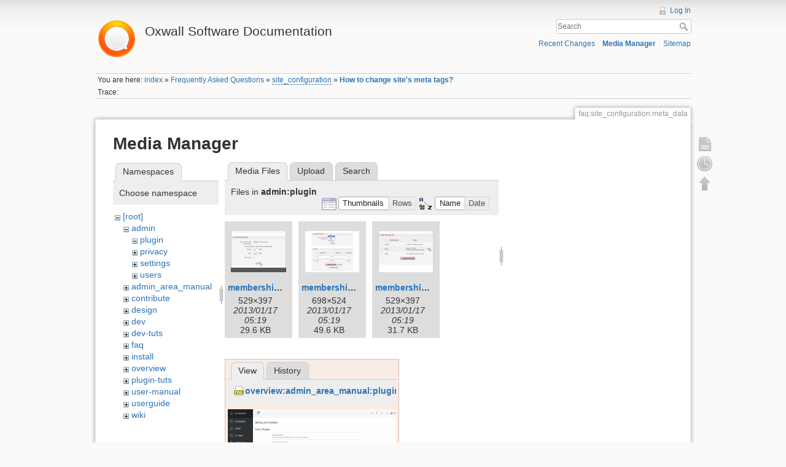

--- FILE ---
content_type: text/html; charset=utf-8
request_url: https://wiki.oxwall.com/faq:site_configuration:meta_data?ns=admin%3Aplugin&tab_files=files&do=media&tab_details=view&image=overview%3Aadmin_area_manual%3Aplugins_1.png
body_size: 4818
content:
<!DOCTYPE html>
<html lang="en" dir="ltr" class="no-js">
<head>
    <meta charset="utf-8" />
    <title>How to change site&#039;s meta tags? [Oxwall Software Documentation]</title>
    <script>(function(H){H.className=H.className.replace(/\bno-js\b/,'js')})(document.documentElement)</script>
    <meta name="generator" content="DokuWiki"/>
<meta name="robots" content="noindex,nofollow"/>
<link rel="search" type="application/opensearchdescription+xml" href="/lib/exe/opensearch.php" title="Oxwall Software Documentation"/>
<link rel="start" href="/"/>
<link rel="contents" href="/faq:site_configuration:meta_data?do=index" title="Sitemap"/>
<link rel="alternate" type="application/rss+xml" title="Recent Changes" href="/feed.php"/>
<link rel="alternate" type="application/rss+xml" title="Current namespace" href="/feed.php?mode=list&amp;ns=faq:site_configuration"/>
<link rel="alternate" type="text/html" title="Plain HTML" href="/_export/xhtml/faq:site_configuration:meta_data"/>
<link rel="alternate" type="text/plain" title="Wiki Markup" href="/_export/raw/faq:site_configuration:meta_data"/>
<link rel="stylesheet" type="text/css" href="/lib/exe/css.php?t=dokuwiki&amp;tseed=25a5916a2266cf36b507dd2e2e8af0d0"/>
<script type="text/javascript">/*<![CDATA[*/var NS='faq:site_configuration';var JSINFO = {"id":"faq:site_configuration:meta_data","namespace":"faq:site_configuration"};
/*!]]>*/</script>
<script type="text/javascript" charset="utf-8" src="/lib/exe/js.php?t=dokuwiki&amp;tseed=25a5916a2266cf36b507dd2e2e8af0d0"></script>
<script type="text/javascript">/*<![CDATA[*/
var gaJsHost = (("https:" == document.location.protocol) ? "https://ssl." : "http://www.");
document.write(unescape("%3Cscript src='" + gaJsHost + "google-analytics.com/ga.js' type='text/javascript'%3E%3C/script%3E"));
		  
/*!]]>*/</script>
<script type="text/javascript">/*<![CDATA[*/
var pageTracker = _gat._getTracker("UA-177483-21");
pageTracker._initData();
pageTracker._trackPageview();
		  
/*!]]>*/</script>
    <meta name="viewport" content="width=device-width,initial-scale=1" />
    <link rel="shortcut icon" href="/lib/tpl/dokuwiki/images/favicon.ico" />
<link rel="apple-touch-icon" href="/lib/tpl/dokuwiki/images/apple-touch-icon.png" />
    </head>

<body>
    <!--[if lte IE 8 ]><div id="IE8"><![endif]-->
    <div id="dokuwiki__site"><div id="dokuwiki__top" class="site dokuwiki mode_media tpl_dokuwiki     ">

        
<!-- ********** HEADER ********** -->
<div id="dokuwiki__header"><div class="pad group">

    
    <div class="headings group">
        <ul class="a11y skip">
            <li><a href="#dokuwiki__content">skip to content</a></li>
        </ul>

        <h1><a href="/index"  accesskey="h" title="[H]"><img src="/_media/wiki:logo.png" width="70" alt="" /> <span>Oxwall Software Documentation</span></a></h1>
            </div>

    <div class="tools group">
        <!-- USER TOOLS -->
                    <div id="dokuwiki__usertools">
                <h3 class="a11y">User Tools</h3>
                <ul>
                    <li><a href="/faq:site_configuration:meta_data?do=login&amp;sectok=a24600483c51e8e73b949a256e98fb03"  class="action login" rel="nofollow" title="Log In">Log In</a></li>                </ul>
            </div>
        
        <!-- SITE TOOLS -->
        <div id="dokuwiki__sitetools">
            <h3 class="a11y">Site Tools</h3>
            <form action="/index" accept-charset="utf-8" class="search" id="dw__search" method="get" role="search"><div class="no"><input type="hidden" name="do" value="search" /><input type="text" placeholder="Search" id="qsearch__in" accesskey="f" name="id" class="edit" title="[F]" /><button type="submit" title="Search">Search</button><div id="qsearch__out" class="ajax_qsearch JSpopup"></div></div></form>            <div class="mobileTools">
                <form action="/doku.php" method="get" accept-charset="utf-8"><div class="no"><input type="hidden" name="id" value="faq:site_configuration:meta_data" /><select name="do" class="edit quickselect" title="Tools"><option value="">Tools</option><optgroup label="Page Tools"><option value="">Show page</option><option value="revisions">Old revisions</option></optgroup><optgroup label="Site Tools"><option value="recent">Recent Changes</option><option value="media">Media Manager</option><option value="index">Sitemap</option></optgroup><optgroup label="User Tools"><option value="login">Log In</option></optgroup></select><button type="submit">&gt;</button></div></form>            </div>
            <ul>
                <li><a href="/faq:site_configuration:meta_data?do=recent"  class="action recent" accesskey="r" rel="nofollow" title="Recent Changes [R]">Recent Changes</a></li><li><a href="/faq:site_configuration:meta_data?do=media&amp;ns=faq%3Asite_configuration"  class="action media" rel="nofollow" title="Media Manager">Media Manager</a></li><li><a href="/faq:site_configuration:meta_data?do=index"  class="action index" accesskey="x" rel="nofollow" title="Sitemap [X]">Sitemap</a></li>            </ul>
        </div>

    </div>

    <!-- BREADCRUMBS -->
            <div class="breadcrumbs">
                            <div class="youarehere"><span class="bchead">You are here: </span><span class="home"><bdi><a href="/index" class="wikilink1" title="index">index</a></bdi></span> » <bdi><a href="/faq:index" class="wikilink1" title="faq:index">Frequently Asked Questions</a></bdi> » <bdi><a href="/faq:site_configuration:index" class="wikilink2" title="faq:site_configuration:index" rel="nofollow">site_configuration</a></bdi> » <bdi><span class="curid"><a href="/faq:site_configuration:meta_data" class="wikilink1" title="faq:site_configuration:meta_data">How to change site&#039;s meta tags?</a></span></bdi></div>
                                        <div class="trace"><span class="bchead">Trace:</span></div>
                    </div>
    


    <hr class="a11y" />
</div></div><!-- /header -->

        <div class="wrapper group">

            
            <!-- ********** CONTENT ********** -->
            <div id="dokuwiki__content"><div class="pad group">
                
                <div class="pageId"><span>faq:site_configuration:meta_data</span></div>

                <div class="page group">
                                                            <!-- wikipage start -->
                    <div id="mediamanager__page">
<h1>Media Manager</h1>
<div class="panel namespaces">
<h2>Namespaces</h2>
<div class="panelHeader">Choose namespace</div>
<div class="panelContent" id="media__tree">

<ul class="idx">
<li class="media level0 open"><img src="/lib/images/minus.gif" alt="−" /><div class="li"><a href="/faq:site_configuration:meta_data?ns=&amp;tab_files=files&amp;do=media&amp;tab_details=view&amp;image=overview%3Aadmin_area_manual%3Aplugins_1.png" class="idx_dir">[root]</a></div>
<ul class="idx">
<li class="media level1 open"><img src="/lib/images/minus.gif" alt="−" /><div class="li"><a href="/faq:site_configuration:meta_data?ns=admin&amp;tab_files=files&amp;do=media&amp;tab_details=view&amp;image=overview%3Aadmin_area_manual%3Aplugins_1.png" class="idx_dir">admin</a></div>
<ul class="idx">
<li class="media level2 open"><img src="/lib/images/minus.gif" alt="−" /><div class="li"><a href="/faq:site_configuration:meta_data?ns=admin%3Aplugin&amp;tab_files=files&amp;do=media&amp;tab_details=view&amp;image=overview%3Aadmin_area_manual%3Aplugins_1.png" class="idx_dir">plugin</a></div></li>
<li class="media level2 closed"><img src="/lib/images/plus.gif" alt="+" /><div class="li"><a href="/faq:site_configuration:meta_data?ns=admin%3Aprivacy&amp;tab_files=files&amp;do=media&amp;tab_details=view&amp;image=overview%3Aadmin_area_manual%3Aplugins_1.png" class="idx_dir">privacy</a></div></li>
<li class="media level2 closed"><img src="/lib/images/plus.gif" alt="+" /><div class="li"><a href="/faq:site_configuration:meta_data?ns=admin%3Asettings&amp;tab_files=files&amp;do=media&amp;tab_details=view&amp;image=overview%3Aadmin_area_manual%3Aplugins_1.png" class="idx_dir">settings</a></div></li>
<li class="media level2 closed"><img src="/lib/images/plus.gif" alt="+" /><div class="li"><a href="/faq:site_configuration:meta_data?ns=admin%3Ausers&amp;tab_files=files&amp;do=media&amp;tab_details=view&amp;image=overview%3Aadmin_area_manual%3Aplugins_1.png" class="idx_dir">users</a></div></li>
</ul>
</li>
<li class="media level1 closed"><img src="/lib/images/plus.gif" alt="+" /><div class="li"><a href="/faq:site_configuration:meta_data?ns=admin_area_manual&amp;tab_files=files&amp;do=media&amp;tab_details=view&amp;image=overview%3Aadmin_area_manual%3Aplugins_1.png" class="idx_dir">admin_area_manual</a></div></li>
<li class="media level1 closed"><img src="/lib/images/plus.gif" alt="+" /><div class="li"><a href="/faq:site_configuration:meta_data?ns=contribute&amp;tab_files=files&amp;do=media&amp;tab_details=view&amp;image=overview%3Aadmin_area_manual%3Aplugins_1.png" class="idx_dir">contribute</a></div></li>
<li class="media level1 closed"><img src="/lib/images/plus.gif" alt="+" /><div class="li"><a href="/faq:site_configuration:meta_data?ns=design&amp;tab_files=files&amp;do=media&amp;tab_details=view&amp;image=overview%3Aadmin_area_manual%3Aplugins_1.png" class="idx_dir">design</a></div></li>
<li class="media level1 closed"><img src="/lib/images/plus.gif" alt="+" /><div class="li"><a href="/faq:site_configuration:meta_data?ns=dev&amp;tab_files=files&amp;do=media&amp;tab_details=view&amp;image=overview%3Aadmin_area_manual%3Aplugins_1.png" class="idx_dir">dev</a></div></li>
<li class="media level1 closed"><img src="/lib/images/plus.gif" alt="+" /><div class="li"><a href="/faq:site_configuration:meta_data?ns=dev-tuts&amp;tab_files=files&amp;do=media&amp;tab_details=view&amp;image=overview%3Aadmin_area_manual%3Aplugins_1.png" class="idx_dir">dev-tuts</a></div></li>
<li class="media level1 closed"><img src="/lib/images/plus.gif" alt="+" /><div class="li"><a href="/faq:site_configuration:meta_data?ns=faq&amp;tab_files=files&amp;do=media&amp;tab_details=view&amp;image=overview%3Aadmin_area_manual%3Aplugins_1.png" class="idx_dir">faq</a></div></li>
<li class="media level1 closed"><img src="/lib/images/plus.gif" alt="+" /><div class="li"><a href="/faq:site_configuration:meta_data?ns=install&amp;tab_files=files&amp;do=media&amp;tab_details=view&amp;image=overview%3Aadmin_area_manual%3Aplugins_1.png" class="idx_dir">install</a></div></li>
<li class="media level1 closed"><img src="/lib/images/plus.gif" alt="+" /><div class="li"><a href="/faq:site_configuration:meta_data?ns=overview&amp;tab_files=files&amp;do=media&amp;tab_details=view&amp;image=overview%3Aadmin_area_manual%3Aplugins_1.png" class="idx_dir">overview</a></div></li>
<li class="media level1 closed"><img src="/lib/images/plus.gif" alt="+" /><div class="li"><a href="/faq:site_configuration:meta_data?ns=plugin-tuts&amp;tab_files=files&amp;do=media&amp;tab_details=view&amp;image=overview%3Aadmin_area_manual%3Aplugins_1.png" class="idx_dir">plugin-tuts</a></div></li>
<li class="media level1 closed"><img src="/lib/images/plus.gif" alt="+" /><div class="li"><a href="/faq:site_configuration:meta_data?ns=user-manual&amp;tab_files=files&amp;do=media&amp;tab_details=view&amp;image=overview%3Aadmin_area_manual%3Aplugins_1.png" class="idx_dir">user-manual</a></div></li>
<li class="media level1 closed"><img src="/lib/images/plus.gif" alt="+" /><div class="li"><a href="/faq:site_configuration:meta_data?ns=userguide&amp;tab_files=files&amp;do=media&amp;tab_details=view&amp;image=overview%3Aadmin_area_manual%3Aplugins_1.png" class="idx_dir">userguide</a></div></li>
<li class="media level1 closed"><img src="/lib/images/plus.gif" alt="+" /><div class="li"><a href="/faq:site_configuration:meta_data?ns=wiki&amp;tab_files=files&amp;do=media&amp;tab_details=view&amp;image=overview%3Aadmin_area_manual%3Aplugins_1.png" class="idx_dir">wiki</a></div></li>
</ul></li>
</ul>
</div>
</div>
<div class="panel filelist">
<h2 class="a11y">Media Files</h2>
<ul class="tabs">
<li><strong>Media Files</strong></li>
<li><a href="/faq:site_configuration:meta_data?tab_files=upload&amp;do=media&amp;tab_details=view&amp;image=overview%3Aadmin_area_manual%3Aplugins_1.png&amp;ns=admin%3Aplugin">Upload</a></li>
<li><a href="/faq:site_configuration:meta_data?tab_files=search&amp;do=media&amp;tab_details=view&amp;image=overview%3Aadmin_area_manual%3Aplugins_1.png&amp;ns=admin%3Aplugin">Search</a></li>
</ul>
<div class="panelHeader">
<h3>Files in <strong>admin:plugin</strong></h3>
<form class="options" method="get" action="/faq:site_configuration:meta_data" accept-charset="utf-8"><div class="no">
<input type="hidden" name="do" value="media" /><input type="hidden" name="tab_files" value="files" /><input type="hidden" name="tab_details" value="view" /><input type="hidden" name="image" value="overview:admin_area_manual:plugins_1.png" /><input type="hidden" name="ns" value="admin:plugin" /><ul>
<li class="listType"><label class="thumbs" for="listType__thumbs"><input type="radio" id="listType__thumbs" name="list_dwmedia" value="thumbs" checked="checked" /> <span>Thumbnails</span></label>
<label class="rows" for="listType__rows"><input type="radio" id="listType__rows" name="list_dwmedia" value="rows" /> <span>Rows</span></label>
</li>
<li class="sortBy"><label class="name" for="sortBy__name"><input type="radio" id="sortBy__name" name="sort_dwmedia" value="name" checked="checked" /> <span>Name</span></label>
<label class="date" for="sortBy__date"><input type="radio" id="sortBy__date" name="sort_dwmedia" value="date" /> <span>Date</span></label>
</li>
<li><button type="submit">Apply</button>
</li>
</ul>
</div></form>
</div>
<div class="panelContent">
<ul class="thumbs"><li><dl title="admin:plugin:membership-add.png">
<dt><a id="l_:admin:plugin:membership-add.png" class="image thumb" href="/faq:site_configuration:meta_data?image=admin%3Aplugin%3Amembership-add.png&amp;ns=admin%3Aplugin&amp;tab_details=view&amp;do=media&amp;tab_files=files"><img src="/_media/admin:plugin:membership-add.png?w=90&amp;h=67&amp;t=1358399942&amp;tok=e80dd6" alt="admin:plugin:membership-add.png" /></a></dt>
<dd class="name"><a href="/faq:site_configuration:meta_data?image=admin%3Aplugin%3Amembership-add.png&amp;ns=admin%3Aplugin&amp;tab_details=view&amp;do=media&amp;tab_files=files" id="h_:admin:plugin:membership-add.png">membership-add.png</a></dd>
<dd class="size">529&#215;397</dd>
<dd class="date">2013/01/17 05:19</dd>
<dd class="filesize">29.6 KB</dd>
</dl></li>
<li><dl title="admin:plugin:membership-edit.png">
<dt><a id="l_:admin:plugin:membership-edit.png" class="image thumb" href="/faq:site_configuration:meta_data?image=admin%3Aplugin%3Amembership-edit.png&amp;ns=admin%3Aplugin&amp;tab_details=view&amp;do=media&amp;tab_files=files"><img src="/_media/admin:plugin:membership-edit.png?w=90&amp;h=67&amp;t=1358399982&amp;tok=a3067c" alt="admin:plugin:membership-edit.png" /></a></dt>
<dd class="name"><a href="/faq:site_configuration:meta_data?image=admin%3Aplugin%3Amembership-edit.png&amp;ns=admin%3Aplugin&amp;tab_details=view&amp;do=media&amp;tab_files=files" id="h_:admin:plugin:membership-edit.png">membership-edit.png</a></dd>
<dd class="size">698&#215;524</dd>
<dd class="date">2013/01/17 05:19</dd>
<dd class="filesize">49.6 KB</dd>
</dl></li>
<li><dl title="admin:plugin:membership-list.png">
<dt><a id="l_:admin:plugin:membership-list.png" class="image thumb" href="/faq:site_configuration:meta_data?image=admin%3Aplugin%3Amembership-list.png&amp;ns=admin%3Aplugin&amp;tab_details=view&amp;do=media&amp;tab_files=files"><img src="/_media/admin:plugin:membership-list.png?w=90&amp;h=67&amp;t=1358399962&amp;tok=544ac4" alt="admin:plugin:membership-list.png" /></a></dt>
<dd class="name"><a href="/faq:site_configuration:meta_data?image=admin%3Aplugin%3Amembership-list.png&amp;ns=admin%3Aplugin&amp;tab_details=view&amp;do=media&amp;tab_files=files" id="h_:admin:plugin:membership-list.png">membership-list.png</a></dd>
<dd class="size">529&#215;397</dd>
<dd class="date">2013/01/17 05:19</dd>
<dd class="filesize">31.7 KB</dd>
</dl></li>
</ul>
</div>
</div>
<div class="panel file">
<h2 class="a11y">File</h2>
<ul class="tabs">
<li><strong>View</strong></li>
<li><a href="/faq:site_configuration:meta_data?tab_details=history&amp;do=media&amp;tab_files=files&amp;image=overview%3Aadmin_area_manual%3Aplugins_1.png&amp;ns=admin%3Aplugin">History</a></li>
</ul>
<div class="panelHeader"><h3><strong><a href="/_media/overview:admin_area_manual:plugins_1.png" class="select mediafile mf_png" title="View original file">overview:admin_area_manual:plugins_1.png</a></strong></h3></div>
<div class="panelContent">
<div class="image"><a href="/_media/overview:admin_area_manual:plugins_1.png?t=1467957902&amp;w=500&amp;h=208&amp;tok=9f257e" target="_blank" title="View original file"><img src="/_media/overview:admin_area_manual:plugins_1.png?t=1467957902&amp;w=500&amp;h=208&amp;tok=9f257e" alt="" style="max-width: 500px;" /></a></div>
<ul class="actions">
</ul>
<dl>
<dt>Date:</dt><dd>2016/07/08 06:05</dd>
<dt>Filename:</dt><dd>plugins_1.png</dd>
<dt>Format:</dt><dd>PNG</dd>
<dt>Size:</dt><dd>193KB</dd>
<dt>Width:</dt><dd>900</dd>
<dt>Height:</dt><dd>375</dd>
</dl>
</div>
</div>
</div>

                    <!-- wikipage stop -->
                                    </div>

                <div class="docInfo"><bdi>faq/site_configuration/meta_data.txt</bdi> · Last modified: 2016/07/08 06:50 by <bdi>Den</bdi></div>

                            </div></div><!-- /content -->

            <hr class="a11y" />

            <!-- PAGE ACTIONS -->
            <div id="dokuwiki__pagetools">
                <h3 class="a11y">Page Tools</h3>
                <div class="tools">
                    <ul>
                        <li><a href="/faq:site_configuration:meta_data?do="  class="action show" accesskey="v" rel="nofollow" title="Show page [V]"><span>Show page</span></a></li><li><a href="/faq:site_configuration:meta_data?do=revisions"  class="action revs" accesskey="o" rel="nofollow" title="Old revisions [O]"><span>Old revisions</span></a></li><li><a href="#dokuwiki__top"  class="action top" accesskey="t" rel="nofollow" title="Back to top [T]"><span>Back to top</span></a></li>                    </ul>
                </div>
            </div>
        </div><!-- /wrapper -->

        
<!-- ********** FOOTER ********** -->
<div id="dokuwiki__footer"><div class="pad">
    <div class="license">Except where otherwise noted, content on this wiki is licensed under the following license: <bdi><a href="http://creativecommons.org/licenses/by-nc-sa/3.0/" rel="license" class="urlextern">CC Attribution-Noncommercial-Share Alike 3.0 Unported</a></bdi></div>
    <div class="buttons">
        <a href="http://creativecommons.org/licenses/by-nc-sa/3.0/" rel="license"><img src="/lib/images/license/button/cc-by-nc-sa.png" alt="CC Attribution-Noncommercial-Share Alike 3.0 Unported" /></a>        <a href="http://www.dokuwiki.org/donate" title="Donate" ><img
            src="/lib/tpl/dokuwiki/images/button-donate.gif" width="80" height="15" alt="Donate" /></a>
        <a href="http://www.php.net" title="Powered by PHP" ><img
            src="/lib/tpl/dokuwiki/images/button-php.gif" width="80" height="15" alt="Powered by PHP" /></a>
        <a href="http://validator.w3.org/check/referer" title="Valid HTML5" ><img
            src="/lib/tpl/dokuwiki/images/button-html5.png" width="80" height="15" alt="Valid HTML5" /></a>
        <a href="http://jigsaw.w3.org/css-validator/check/referer?profile=css3" title="Valid CSS" ><img
            src="/lib/tpl/dokuwiki/images/button-css.png" width="80" height="15" alt="Valid CSS" /></a>
        <a href="http://dokuwiki.org/" title="Driven by DokuWiki" ><img
            src="/lib/tpl/dokuwiki/images/button-dw.png" width="80" height="15" alt="Driven by DokuWiki" /></a>
    </div>
</div></div><!-- /footer -->

    </div></div><!-- /site -->

    <div class="no"><img src="/lib/exe/indexer.php?id=faq%3Asite_configuration%3Ameta_data&amp;1768796330" width="2" height="1" alt="" /></div>
    <div id="screen__mode" class="no"></div>    <!--[if lte IE 8 ]></div><![endif]-->
</body>
</html>
